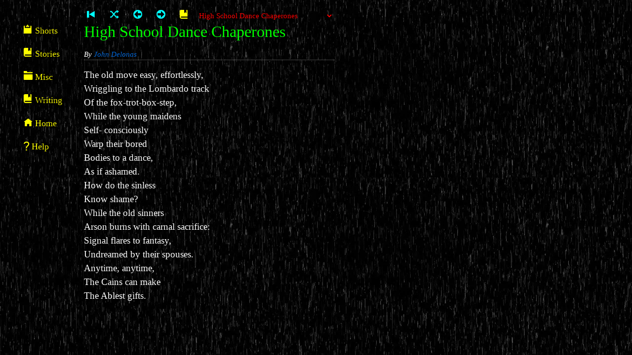

--- FILE ---
content_type: text/html; charset=utf-8
request_url: https://nixnickery.com/Poetry/highschooldancechaperones
body_size: 3707
content:
<!DOCTYPE html><html lang="en"><head>
    <!-- Google tag (gtag.js) -->
    <script async="" src="https://www.googletagmanager.com/gtag/js?id=G-3WH4JXC7RN"></script>
    <script>
        window.dataLayer = window.dataLayer || [];
        function gtag() { dataLayer.push(arguments); }
        gtag('js', new Date());

        gtag('config', 'G-3WH4JXC7RN');
        //gtag('config', 'UA-176284293-1');
    </script>
    <!-- IMPORTANT Google Tag Manager -->
    <script>
        (function (w, d, s, l, i) {
            w[l] = w[l] || []; w[l].push({
                'gtm.start':
                    new Date().getTime(), event: 'gtm.js'
            }); var f = d.getElementsByTagName(s)[0],
                j = d.createElement(s), dl = l != 'dataLayer' ? '&l=' + l : ''; j.async = true; j.src =
                    'https://www.googletagmanager.com/gtm.js?id=' + i + dl; f.parentNode.insertBefore(j, f);
        })(window, document, 'script', 'dataLayer', 'GTM-P7W8D5M');</script>
    <!-- End Google Tag Manager -->

<meta charset="utf-8"/>
    <script>
        window.WriteCookie = {

            WriteCookie: function (name, value, days) {

                var expires;
                if (days) {
                    var date = new Date(); // Get the current date/time
                    date.setTime(date.getTime() + (108 * 24 * 60 * 60 * 1000)); // Add 180 days
                    //date.setTime(date.getTime() + (90 * 1000)); // Add 90 seconds (90 * 1000 milliseconds) to the current date/time
                    expires = "; expires=" + date.toGMTString();
                }
                else {
                    expires = "";
                }
                document.cookie = name + "=" + value + expires + "; path=/";
            }
        }
        window.ReadCookie = {
            ReadCookie: function (cname) {
                var name = cname + "=";
                var decodedCookie = decodeURIComponent(document.cookie);
                var ca = decodedCookie.split(';');
                for (var i = 0; i < ca.length; i++) {
                    var c = ca[i];
                    while (c.charAt(0) == ' ') {
                        c = c.substring(1);
                    }
                    if (c.indexOf(name) == 0) {
                        return c.substring(name.length, c.length);
                    }
                }
                return "";
            }
        }
    </script>
    <base href="/"/>
    <link href="css/nix.css?v=1.4" rel="stylesheet"/>
    <link href="css/nixMedia.css?v=1.1" rel="stylesheet"/>
    <meta charset="UTF-8"/>
    <meta name="apple-mobile-web-app-capable" content="yes"/>
    <meta name="mobile-web-app-capable" content="yes"/>
    <meta name="Nix Nickery" content="width=device-width, initial-scale=1.0"/>
    <meta name="twitter:card" content="summary"/>
    <meta name="twitter:creator" content="@NDelonas"/>
    <meta name="twitter:site" content="@NDelonas"/>
    <meta name="viewport" content="width=device-width, initial-scale=1"/>
    <meta property="og:type" content="website"/>
    <meta property="og:locale" content="en_US"/>

    <meta name="yandex-verification" content="dfe324a7ebc91945"/>

    <!--Blazor:{"sequence":0,"type":"server","prerenderId":"d07272df6a774c79948f2df324953c0b","descriptor":"CfDJ8Iyc4fZ1vGpIpCv4IP2QBoAy7JBx7rRuNgRxh7MoZw64VWfzmXGnusVmflOpy/DtGPIMrHylOm6fH3wZmEx\u002BDfGbjW3alMX2HmX9xEHOEu5a5slvXUN1fY4ivKRRfubaoOVC8CYnws9\u002BmlNRvgk49U3KdxhHPKjYmXa0F5tRdoXV0Vruu0sP6oDWtC3xgntFrS9YFZy3hF8G8MxbDeTP5cOATEDxcV6ulfeeTHJ7iQLIcnLu\u002B7kwWeo1cHuDNaNsFM44pCKCNQUe\u002Bi6bYuTw0qpiGB5MIpylPikcgcnry\u002BB1qOdhUGmT4AEIU41vmH\u002BCATkzW2HAblHEl\u002BVdxsTiRmd3hATEuic3JURRrsxVg1NRKELLXcc4SmO83qxtQ1FB9CTPTR0O/t5SmL5iamWeI/LCy9hMHrewPErvUgSMTv6e"}-->
    
    
    
    
    
    
    
    
    
    
    
    <!--Blazor:{"prerenderId":"d07272df6a774c79948f2df324953c0b"}-->

    <link href="https://fonts.googleapis.com/css2?family=Cinzel:wght@500&amp;display=swap" rel="stylesheet"/>
    <link href="https://fonts.googleapis.com/css2?family=Georgia&amp;family=Libre+Baskerville&amp;family=Times+New+Roman&amp;display=swap" rel="stylesheet"/>
    <link rel="stylesheet" href="https://cdnjs.cloudflare.com/ajax/libs/font-awesome/5.15.4/css/all.min.css"/>

<title>Nix Nickery Home Page</title>
    <script type="text/default-title"></script>
    <script type="text/default-meta-elements">[[,"apple-mobile-web-app-capable",,,"yes"],[,"mobile-web-app-capable",,,"yes"],[,"Nix Nickery",,,"width=device-width, initial-scale=1.0"],[,"twitter:card",,,"summary"],[,"twitter:creator",,,"@NDelonas"],[,"twitter:site",,,"@NDelonas"],[,"viewport",,,"width=device-width, initial-scale=1"],["og:type",,,,"website"],["og:locale",,,,"en_US"],[,"yandex-verification",,,"dfe324a7ebc91945"]]</script>
    <meta name="description" content="Nix Nickery Home Page: a gallery of music, videos, songs, lyrics, stories, poetry, art, paintings, sketches, cartoons, aphorisms, and writing by Nick Delonas, family, and friends."/>
    <meta name="keywords" content="music, art, poetry, cartoons, satire, drawings, quotes, quotations, music videos, Sketches, hard rock, rock, progressive rock, humor, Nick Delonas, Nicholas Delonas, Delonas, John W Delonas, John Delonas"/>
    <meta name="twitter:description" content="Nix Nickery Home Page: a gallery of music, videos, songs, lyrics, stories, poetry, art, paintings, sketches, cartoons, aphorisms, and writing by Nick Delonas, family, and friends."/>
    <meta name="twitter:image" content="https://nixnickery.com/pics/HomeImage.jpg"/>
    <meta name="twitter:title" content="Nix Nickery Home Page"/>
    <meta name="twitter:url" content="https://nixnickery.com"/>
    <meta property="og:description" content="Nix Nickery Home Page: a gallery of music, videos, songs, lyrics, stories, poetry, art, paintings, sketches, cartoons, aphorisms, and writing by Nick Delonas, family, and friends."/>
    <meta property="og:image" content="https://nixnickery.com/pics/HomeImage.jpg"/>
    <meta property="og:site_name" content="Nix Nickery"/>
    <meta property="og:title" content="Nix Nickery Home Page"/>
    <meta property="og:url" content="https://nixnickery.com"/>
    <meta property="ogp:title" content="Nix Nickery Home Page"/>
</head>
<body>
    <!-- Google Tag Manager (noscript) -->
    <noscript>
        <iframe src="https://www.googletagmanager.com/ns.html?id=GTM-P7W8D5M" height="0" width="0" style="display:none;visibility:hidden"></iframe>
    </noscript>
    <!-- End Google Tag Manager (noscript) -->
<app>
        <!-- This is where you set up RENDERING on Blazor Server -->
        
        <!--Blazor:{"sequence":1,"type":"server","prerenderId":"f42806d5de1f412b9a68504cd3858a51","descriptor":"CfDJ8Iyc4fZ1vGpIpCv4IP2QBoA6w\u002Bsehmdc9qhbZw37AcD/h4VmOjAkXoT6PjXyNz677Cgr/U4CCtv/IpACaC/9S/CKNNozLda6DWa4Sh2Gy93qkjV9SGK/NIEofQDkcFj4eqYO3dV8KMm/ahXofXXet3kfozeEoXkRxtdjEoKxhkjvwX7tFvFFJOu6DsaWM6Q1R17RmahyEMW39CDpGgsYDpYpDhRo1nSrqy8JwJGRPLAb3roS/u6vNCGZ\u002B8B0z5O4jmi\u002BMQ1tOexIBuzUJxKJ4HAsEiPB7Ykw7D33ovlJOU7I1Us7bDzbxBxqhis3UuXwCic0SmrTDDvuQ386VOAxALta\u002Bk9wR/ciG4cNZ6D0S/ie"}--><!--Blazor:{"prerenderId":"f42806d5de1f412b9a68504cd3858a51"}-->

    </app>

    <div id="blazor-error-ui">
        
            An error has occurred. This application may no longer respond until reloaded.
        
        
        <a href="" class="reload">Reload</a>
        <a class="dismiss">🗙</a>
    </div>

    <script src="_framework/blazor.server.js"></script>
    <script type="text/javascript">
        window.getDimensions = function () {
            return {
                width: window.innerWidth,
                height: window.innerHeight
            };
        };
    </script>
    <script type="text/javascript">
        window.getScreenSize = function () {
            return {
                width: window.innerWidth,
                height: window.innerHeight
            };
        };

        window.getRootFontSize = function () {
            var computedStyle = window.getComputedStyle(document.documentElement);
            return parseFloat(computedStyle.fontSize);
        };
    </script>
    <script src="fullscreen.js"></script>



</body></html>

--- FILE ---
content_type: text/css
request_url: https://nixnickery.com/css/nix.css?v=1.4
body_size: 9951
content:
/*!
 * Bootswatch v4.5.2
 * Homepage: https://bootswatch.com
 * Copyright 2012-2020 Thomas Park
 * Licensed under MIT
 * Based on Bootstrap
*/ /*!
 * Bootstrap v4.5.2 (https://getbootstrap.com/)
 * Copyright 2011-2020 The Bootstrap Authors
 * Copyright 2011-2020 Twitter, Inc.
 * Licensed under MIT (https://github.com/twbs/bootstrap/blob/main/LICENSE)
 */
@import url('https://fonts.googleapis.com/css2?family=Lato:ital,wght@0,400; 0,700;1,400&display=swap');

:root {
    --blue: #375a7f;
    --indigo: #6610f2;
    --purple: #6f42c1;
    --pink: #e83e8c;
    --red: #e74c3c;
    --orange: #fd7e14;
    --yellow: #f39c12;
    --green: #00bc8c;
    --teal: #20c997;
    --cyan: #3498db;
    --white: #fff;
    --gray: #888;
    --gray-dark: #303030;
    --primary: #375a7f;
    --secondary: #444;
    --success: #00bc8c;
    --info: #3498db;
    --warning: #f39c12;
    --danger: #e74c3c;
    --light: #adb5bd;
    --dark: #303030;
    --breakpoint-xs: 0;
    --breakpoint-sm: 576px;
    --breakpoint-md: 768px;
    --breakpoint-lg: 992px;
    --breakpoint-xl: 1200px;
    --font-family-sans-serif: "Lato",-apple-system,BlinkMacSystemFont,"Segoe UI",Roboto,"Helvetica Neue",Arial,sans-serif,"Apple Color Emoji","Segoe UI Emoji","Segoe UI Symbol";
    --font-family-monospace: SFMono-Regular,Menlo,Monaco,Consolas,"Liberation Mono","Courier New",monospace
}

*, ::after, ::before {
    -webkit-box-sizing: border-box;
    box-sizing: border-box
}

html {
    font-family: sans-serif;
    line-height: 1.15;
    -webkit-text-size-adjust: 100%;
    -webkit-tap-highlight-color: transparent
}

footer, main, nav {
    display: block
}

body {
    margin: 0;
    font-family: Lato,-apple-system,BlinkMacSystemFont,"Segoe UI",Roboto,"Helvetica Neue",Arial,sans-serif,"Apple Color Emoji","Segoe UI Emoji","Segoe UI Symbol";
    font-size: .9375rem;
    font-weight: 400;
    line-height: 1.5;
    color: #fff;
    text-align: left;
    background-color: #222
}

[tabindex="-1"]:focus:not(:focus-visible) {
    outline: 0 !important
}

hr {
    -webkit-box-sizing: content-box;
    box-sizing: content-box;
    height: 0;
    overflow: visible
}

h1, h2, h3, h4 {
    margin-top: 0;
    margin-bottom: .5rem;
    color: #0f0
}

h5, h6 {
    margin-top: 0;
    margin-bottom: .5rem
}

p {
    margin-top: 0;
    margin-bottom: 1rem
}

ul {
    margin-top: 0;
    margin-bottom: 1rem
}

    ul ul {
        margin-bottom: 0
    }

b {
    font-weight: bolder;
    text-decoration: underline
}

a {
    color: #00bc8c;
    text-decoration: none;
    background-color: transparent
}

    a:hover {
        color: #007053;
        text-decoration: underline
    }

    a:not([href]):not([class]) {
        color: inherit;
        text-decoration: none
    }

        a:not([href]):not([class]):hover {
            color: inherit;
            text-decoration: none
        }

table {
    border-collapse: collapse
}

button {
    border-radius: 0
}

    button:focus {
        outline: 1px dotted;
        outline: 5px auto -webkit-focus-ring-color
    }

button, select {
    margin: 0;
    font-family: inherit;
    font-size: inherit;
    line-height: inherit
}

button {
    overflow: visible
}

button, select {
    text-transform: none
}

[role=button] {
    cursor: pointer
}

select {
    word-wrap: normal
}

[type=button], [type=reset], [type=submit], button {
    -webkit-appearance: button
}

    [type=button]:not(:disabled), [type=reset]:not(:disabled), [type=submit]:not(:disabled), button:not(:disabled) {
        cursor: pointer
    }

    [type=button]::-moz-focus-inner, [type=reset]::-moz-focus-inner, [type=submit]::-moz-focus-inner, button::-moz-focus-inner {
        padding: 0;
        border-style: none
    }

[type=number]::-webkit-inner-spin-button, [type=number]::-webkit-outer-spin-button {
    height: auto
}

[type=search] {
    outline-offset: -2px;
    -webkit-appearance: none
}

    [type=search]::-webkit-search-decoration {
        -webkit-appearance: none
    }

::-webkit-file-upload-button {
    font: inherit;
    -webkit-appearance: button
}

summary {
    display: list-item;
    cursor: pointer
}

[hidden] {
    display: none !important
}

.h1, .h2, .h3, .h4, .h5, .h6, h1, h2, h3, h4, h5, h6 {
    margin-bottom: .5rem;
    font-weight: 500;
    line-height: 1.2
}

.h1, h1 {
    font-size: 3rem
}

.h2, h2 {
    font-size: 2.5rem
}

.h3, h3 {
    font-size: 2rem
}

.h4, h4 {
    font-size: 1.40625rem
}

.h5, h5 {
    font-size: 1.171875rem
}

.h6, h6 {
    font-size: .9375rem
}

.lead {
    font-size: 1.171875rem;
    font-weight: 300
}

.display-1 {
    font-size: 6rem;
    font-weight: 300;
    line-height: 1.2
}

.display-2 {
    font-size: 5.5rem;
    font-weight: 300;
    line-height: 1.2
}

.display-3 {
    font-size: 4.5rem;
    font-weight: 300;
    line-height: 1.2
}

.display-4 {
    font-size: 3.5rem;
    font-weight: 300;
    line-height: 1.2
}

hr {
    margin-top: 1rem;
    margin-bottom: 1rem;
    border: 0;
    border-top: 1px solid rgba(0,0,0,.1)
}

.mark, mark {
    padding: .2em;
    background-color: #fcf8e3
}

.container {
    width: 100%;
    padding-right: 15px;
    padding-left: 15px;
    margin-right: auto;
    margin-left: auto
}

@media (min-width:576px) {
    .container {
        max-width: 540px
    }
}

@media (min-width:768px) {
    .container {
        max-width: 720px
    }
}

@media (min-width:992px) {
    .container {
        max-width: 960px
    }
}

@media (min-width:1200px) {
    .container {
        max-width: 1140px
    }
}

.row {
    display: -webkit-box;
    display: -ms-flexbox;
    display: flex;
    -ms-flex-wrap: wrap;
    flex-wrap: wrap;
    margin-right: -15px;
    margin-left: -15px
}

.table {
    width: 100%;
    margin-bottom: 1rem;
    color: #fff
}

    .table td {
        padding: .75rem;
        vertical-align: top;
        border-top: 1px solid #444
    }

    .table tbody + tbody {
        border-top: 2px solid #444
    }

.table-dark, .table-dark > td {
    background-color: #c5c5c5
}

    .table-dark tbody + tbody, .table-dark td {
        border-color: #939393
    }

.table-dark {
    color: #fff;
    background-color: #303030
}

    .table-dark td {
        border-color: #434343
    }

.collapse:not(.show) {
    display: none
}

.dropdown {
    position: relative
}

.dropdown-toggle {
    white-space: nowrap
}

    .dropdown-toggle::after {
        display: inline-block;
        margin-left: .255em;
        vertical-align: .255em;
        content: "";
        border-top: .3em solid;
        border-right: .3em solid transparent;
        border-bottom: 0;
        border-left: .3em solid transparent
    }

    .dropdown-toggle:empty::after {
        margin-left: 0
    }

.dropdown-item {
    display: block;
    width: 100%;
    padding: .25rem 1.5rem;
    clear: both;
    font-weight: 400;
    color: #fff;
    text-align: inherit;
    white-space: nowrap;
    background-color: transparent !important;
    border: 0
}

    .dropdown-item:focus, .dropdown-item:hover {
        color: #fff;
        text-decoration: none;
        background-color: #375a7f
    }

    .dropdown-item:active {
        color: #fff;
        text-decoration: none;
        background-color: #375a7f
    }

    .dropdown-item:disabled {
        color: #888;
        pointer-events: none;
        background-color: transparent
    }

.dropdown-item-text {
    display: block;
    padding: .25rem 1.5rem;
    color: #fff
}

.dropdown-toggle-split {
    padding-right: .5625rem;
    padding-left: .5625rem
}

    .dropdown-toggle-split::after {
        margin-left: 0
    }

.nav {
    display: -webkit-box;
    display: -ms-flexbox;
    display: flex;
    -ms-flex-wrap: wrap;
    flex-wrap: wrap;
    padding-left: 0;
    margin-bottom: 0;
    list-style: none
}

.nav-link {
    display: block;
    padding: .5rem 2rem;
    padding-right: 1rem;
    color: transparent;
    -webkit-text-stroke: .25px grey;
    /*text-shadow: 1px 4px 7px transparent; */
    text-shadow: 1.6px 1.6px .9px black;
}

    .nav-link:focus, .nav-link:hover {
        text-decoration: none
    }

.navbar {
    position: relative;
    display: -webkit-box;
    display: -ms-flexbox;
    display: flex;
    -ms-flex-wrap: wrap;
    flex-wrap: wrap;
    -webkit-box-align: center;
    -ms-flex-align: center;
    align-items: center;
    -webkit-box-pack: justify;
    -ms-flex-pack: justify;
    justify-content: space-between;
    padding: 0 0
}

    .navbar .container {
        display: -webkit-box;
        display: -ms-flexbox;
        display: flex;
        -ms-flex-wrap: wrap;
        flex-wrap: wrap;
        -webkit-box-align: center;
        -ms-flex-align: center;
        align-items: center;
        -webkit-box-pack: justify;
        -ms-flex-pack: justify;
        justify-content: space-between
    }

.navbar-nav {
    display: -webkit-box;
    display: -ms-flexbox;
    display: flex;
    -webkit-box-orient: vertical;
    -webkit-box-direction: normal;
    -ms-flex-direction: column;
    flex-direction: column;
    padding-left: 0;
    margin-bottom: 0;
    list-style: none
}

    .navbar-nav .nav-link {
        padding-right: 0;
        padding-left: 0
    }

.navbar-text {
    display: inline-block;
    padding-top: .5rem;
    padding-bottom: .5rem
}

.navbar-collapse {
    flex-basis: 100%;
    -webkit-box-flex: 1;
    flex-grow: 1;
    -webkit-box-align: center;
    -ms-flex-align: center;
    align-items: center
}

.navbar-toggler {
    padding: 3px 3px;
    font-size: .7rem;
    line-height: 1;
    background-color: transparent;
    border: 1px solid transparent;
    border-radius: .25rem
}

    .navbar-toggler:focus, .navbar-toggler:hover {
        text-decoration: none
    }

.navbar-toggler-icon {
    display: inline-block;
    width: 1em;
    height: 1em;
    vertical-align: middle;
    content: "";
    color: red !important;
    background: no-repeat center center;
    background-size: 100% 100%
}

.navbar-dark .navbar-nav .nav-link {
    color: rgba(255,255,255,.6)
}

    .navbar-dark .navbar-nav .nav-link:focus, .navbar-dark .navbar-nav .nav-link:hover {
        color: #fff
    }

    .navbar-dark .navbar-nav .nav-link.show, .navbar-dark .navbar-nav .show > .nav-link {
        color: #fff
    }

.navbar-dark .navbar-toggler {
    color: rgba(255,255,255,.6);
    border-color: rgba(255,255,255,.1)
}

.navbar-dark .navbar-toggler-icon {
    background-image: url("data:image/svg+xml,%3csvg xmlns='http://www.w3.org/2000/svg' width='30' height='30' viewBox='0 0 30 30'%3e%3cpath stroke='rgba%28255, 255, 255, 0.6%29' stroke-linecap='round' stroke-miterlimit='10' stroke-width='2' d='M4 7h22M4 15h22M4 23h22'/%3e%3c/svg%3e")
}

.navbar-dark .navbar-text {
    color: rgba(255,255,255,.6)
}

    .navbar-dark .navbar-text a {
        color: #fff
    }

        .navbar-dark .navbar-text a:focus, .navbar-dark .navbar-text a:hover {
            color: #fff
        }

.card {
    position: relative;
    display: -webkit-box;
    display: -ms-flexbox;
    display: flex;
    -webkit-box-orient: vertical;
    -webkit-box-direction: normal;
    -ms-flex-direction: column;
    flex-direction: column;
    min-width: 0;
    word-wrap: break-word;
    background-color: #303030;
    background-clip: border-box;
    border: 1px solid rgba(0,0,0,.125);
    border-radius: .25rem
}

    .card > hr {
        margin-right: 0;
        margin-left: 0
    }

.card-body {
    -webkit-box-flex: 1;
    -ms-flex: 1 1 auto;
    flex: 1 1 auto;
    min-height: 1px;
    padding: 1.25rem
}

.card-title {
    margin-bottom: .75rem
}

.card-text:last-child {
    margin-bottom: 0
}

.card-link:hover {
    text-decoration: none
}

.card-link + .card-link {
    margin-left: 1.25rem
}

.card-footer {
    padding: .75rem 1.25rem;
    background-color: #444;
    border-top: 1px solid rgba(0,0,0,.125)
}

    .card-footer:last-child {
        border-radius: 0 0 calc(.25rem - 1px) calc(.25rem - 1px)
    }

.page-link {
    position: relative;
    display: block;
    padding: .5rem .75rem;
    margin-left: 0;
    line-height: 1.25;
    color: #fff;
    background-color: #00bc8c;
    border: 0 solid transparent
}

    .page-link:hover {
        z-index: 2;
        color: #fff;
        text-decoration: none;
        background-color: #00efb2;
        border-color: transparent
    }

    .page-link:focus {
        z-index: 3;
        outline: 0;
        -webkit-box-shadow: 0 0 0 .2rem rgba(55,90,127,.25);
        box-shadow: 0 0 0 .2rem rgba(55,90,127,.25)
    }

.page-item:first-child .page-link {
    margin-left: 0;
    border-top-left-radius: .25rem;
    border-bottom-left-radius: .25rem
}

.page-item:last-child .page-link {
    border-top-right-radius: .25rem;
    border-bottom-right-radius: .25rem
}

@-webkit-keyframes progress-bar-stripes {
    from {
        background-position: 1rem 0
    }

    to {
        background-position: 0 0
    }
}

@keyframes progress-bar-stripes {
    from {
        background-position: 1rem 0
    }

    to {
        background-position: 0 0
    }
}

.media {
    display: -webkit-box;
    display: -ms-flexbox;
    display: flex;
    -webkit-box-align: start;
    -ms-flex-align: start;
    align-items: flex-start
}

.media-body {
    -webkit-box-flex: 1;
    -ms-flex: 1;
    flex: 1
}

.tooltip {
    position: absolute;
    z-index: 1070;
    display: block;
    margin: 0;
    font-family: Lato,-apple-system,BlinkMacSystemFont,"Segoe UI",Roboto,"Helvetica Neue",Arial,sans-serif,"Apple Color Emoji","Segoe UI Emoji","Segoe UI Symbol";
    font-style: normal;
    font-weight: 400;
    line-height: 1.5;
    text-align: left;
    text-align: start;
    text-decoration: none;
    text-shadow: none;
    text-transform: none;
    letter-spacing: normal;
    word-break: normal;
    word-spacing: normal;
    white-space: normal;
    line-break: auto;
    font-size: .8203125rem;
    word-wrap: break-word;
    opacity: 0
}

    .tooltip.show {
        opacity: .9
    }

    .tooltip .arrow {
        position: absolute;
        display: block;
        width: .8rem;
        height: .4rem
    }

        .tooltip .arrow::before {
            position: absolute;
            content: "";
            border-color: transparent;
            border-style: solid
        }

@-webkit-keyframes spinner-border {
    to {
        -webkit-transform: rotate(360deg);
        transform: rotate(360deg)
    }
}

@keyframes spinner-border {
    to {
        -webkit-transform: rotate(360deg);
        transform: rotate(360deg)
    }
}

@-webkit-keyframes spinner-grow {
    0% {
        -webkit-transform: scale(0);
        transform: scale(0)
    }

    50% {
        opacity: 1;
        -webkit-transform: none;
        transform: none
    }
}

@keyframes spinner-grow {
    0% {
        -webkit-transform: scale(0);
        transform: scale(0)
    }

    50% {
        opacity: 1;
        -webkit-transform: none;
        transform: none
    }
}

.border {
    border: 1px solid #dee2e6 !important
}

.border-top {
    border-top: 1px solid #dee2e6 !important
}

.border-right {
    border-right: 1px solid #dee2e6 !important
}

.border-left {
    border-left: 1px solid #dee2e6 !important
}

.border-0 {
    border: 0 !important
}

.border-top-0 {
    border-top: 0 !important
}

.border-right-0 {
    border-right: 0 !important
}

.border-left-0 {
    border-left: 0 !important
}

.border-dark {
    border-color: #303030 !important
}

.d-none {
    display: none !important
}

.d-table {
    display: table !important
}

.d-table-row {
    display: table-row !important
}

.d-flex {
    display: -webkit-box !important;
    display: -ms-flexbox !important;
    display: flex !important
}

.flex-row {
    -webkit-box-orient: horizontal !important;
    -webkit-box-direction: normal !important;
    -ms-flex-direction: row !important;
    flex-direction: row !important
}

.flex-column {
    -webkit-box-orient: vertical !important;
    -webkit-box-direction: normal !important;
    -ms-flex-direction: column !important;
    flex-direction: column !important
}

.fixed-top {
    position: fixed;
    top: 0;
    right: 0;
    left: 0;
    z-index: 1030
}

@supports (position:-webkit-sticky) or (position:sticky) {
    .sticky-top {
        position: -webkit-sticky;
        position: sticky;
        top: 0;
        z-index: 1020
    }
}

.shadow {
    -webkit-box-shadow: 0 .5rem 1rem rgba(0,0,0,.15) !important;
    box-shadow: 0 .5rem 1rem rgba(0,0,0,.15) !important
}

.shadow-none {
    -webkit-box-shadow: none !important;
    box-shadow: none !important
}

.w-25 {
    width: 25% !important
}

.w-50 {
    width: 50% !important
}

.w-75 {
    width: 75% !important
}

.w-100 {
    width: 100% !important
}

.h-25 {
    height: 25% !important
}

.h-50 {
    height: 50% !important
}

.h-75 {
    height: 75% !important
}

.h-100 {
    height: 100% !important
}

.m-0 {
    margin: 0 !important
}

.my-0 {
    margin-top: 0 !important
}

.mr-0 {
    margin-right: 0 !important
}

.my-0 {
    margin-bottom: 0 !important
}

.m-1 {
    margin: .25rem !important
}

.my-1 {
    margin-top: .25rem !important
}

.mr-1 {
    margin-right: .25rem !important
}

.my-1 {
    margin-bottom: .25rem !important
}

.m-2 {
    margin: .5rem !important
}

.my-2 {
    margin-top: .5rem !important
}

.mr-2 {
    margin-right: .5rem !important
}

.my-2 {
    margin-bottom: .5rem !important
}

.m-3 {
    margin: 1rem !important
}

.my-3 {
    margin-top: 1rem !important
}

.mr-3 {
    margin-right: 1rem !important
}

.my-3 {
    margin-bottom: 1rem !important
}

.m-4 {
    margin: 1.5rem !important
}

.my-4 {
    margin-top: 1.5rem !important
}

.mr-4 {
    margin-right: 1.5rem !important
}

.my-4 {
    margin-bottom: 1.5rem !important
}

.m-5 {
    margin: 3rem !important
}

.my-5 {
    margin-top: 3rem !important
}

.mr-5 {
    margin-right: 3rem !important
}

.my-5 {
    margin-bottom: 3rem !important
}

.p-0 {
    padding: 0 !important
}

.px-0 {
    padding-right: 0 !important
}

.pl-0, .px-0 {
    padding-left: 0 !important
}

.p-1 {
    padding: .25rem !important
}

.px-1 {
    padding-right: .25rem !important
}

.pl-1, .px-1 {
    padding-left: .25rem !important
}

.p-2 {
    padding: .5rem !important
}

.px-2 {
    padding-right: .5rem !important
}

.pl-2, .px-2 {
    padding-left: .5rem !important
}

.p-3 {
    padding: 1rem !important
}

.px-3 {
    padding-right: 1rem !important
}

.pl-3, .px-3 {
    padding-left: 1rem !important
}

.p-4 {
    padding: 1.5rem !important
}

.px-4 {
    padding-right: 1.5rem !important
}

.pl-4, .px-4 {
    padding-left: 1.5rem !important
}

.p-5 {
    padding: 3rem !important
}

.px-5 {
    padding-right: 3rem !important
}

.pl-5, .px-5 {
    padding-left: 3rem !important
}

.m-n1 {
    margin: -.25rem !important
}

.my-n1 {
    margin-top: -.25rem !important
}

.mr-n1 {
    margin-right: -.25rem !important
}

.my-n1 {
    margin-bottom: -.25rem !important
}

.m-n2 {
    margin: -.5rem !important
}

.my-n2 {
    margin-top: -.5rem !important
}

.mr-n2 {
    margin-right: -.5rem !important
}

.my-n2 {
    margin-bottom: -.5rem !important
}

.m-n3 {
    margin: -1rem !important
}

.my-n3 {
    margin-top: -1rem !important
}

.mr-n3 {
    margin-right: -1rem !important
}

.my-n3 {
    margin-bottom: -1rem !important
}

.m-n4 {
    margin: -1.5rem !important
}

.my-n4 {
    margin-top: -1.5rem !important
}

.mr-n4 {
    margin-right: -1.5rem !important
}

.my-n4 {
    margin-bottom: -1.5rem !important
}

.m-n5 {
    margin: -3rem !important
}

.my-n5 {
    margin-top: -3rem !important
}

.mr-n5 {
    margin-right: -3rem !important
}

.my-n5 {
    margin-bottom: -3rem !important
}

.text-left {
    text-align: left !important
}

.text-right {
    text-align: right !important
}

.font-italic {
    font-style: italic !important
}

.text-dark {
    color: #303030 !important
}

a.text-dark:focus, a.text-dark:hover {
    color: #0a0a0a !important
}

.text-body {
    color: #fff !important
}

.text-black-50 {
    color: rgba(0,0,0,.5) !important
}

@media print {
    *, ::after, ::before {
        text-shadow: none !important;
        -webkit-box-shadow: none !important;
        box-shadow: none !important
    }

    a:not(.btn) {
        text-decoration: underline
    }

    tr {
        page-break-inside: avoid
    }

    h2, h3, p {
        orphans: 3;
        widows: 3
    }

    h2, h3 {
        page-break-after: avoid
    }

    @page {
        size: a3
    }

    body {
        min-width: 992px !important
    }

    .container {
        min-width: 992px !important
    }

    .navbar {
        display: none
    }

    .table {
        border-collapse: collapse !important
    }

        .table td {
            background-color: #fff !important
        }

    .table-dark {
        color: inherit
    }

        .table-dark tbody + tbody, .table-dark td {
            border-color: #444
        }
}

.table-dark, .table-dark > td {
    background-color: #303030
}

body, html {
    font-family: 'Helvetica Neue',Helvetica,Arial,sans-serif;
    background-color: #000;
    height: 100%;
    width: 100%;
    margin: 0;
    padding: 0;
    overflow-y: auto
}

.fullscreen {
    margin-left: 0;
    margin-right: 0;
    margin-bottom: 0;
    height: 100vw;
    width: 100vw;
    text-align: left !important
}

a {
    color: #0366d6
}

app {
    position: relative;
    display: flex;
    flex-direction: column
}

.top-row {
    height: 3.5rem;
    display: flex;
    align-items: center
}

.navbar-toggler {
    background-color: rgba(255,255,255,.1)
}

#blazor-error-ui {
    background: #ffffe0;
    bottom: 0;
    box-shadow: 0 -1px 2px rgba(0,0,0,.2);
    display: none;
    left: 0;
    padding: .6rem 1.25rem .7rem 1.25rem;
    position: fixed;
    width: 100%;
    z-index: 1000
}

    #blazor-error-ui .dismiss {
        cursor: pointer;
        position: absolute;
        right: .75rem;
        top: .5rem
    }

.fixed option {
    background: indigo
}

iframe.nixframe {
    width: 560px;
    height: 315px;
    min-width: 136px;
    max-width: 100%;
    border: 3px solid gray;
    box-shadow: 3px 7px 7px #d3d3d3
}

hr.footer {
    border-top: 1px dotted grey;
    margin: 0
}

* {
    margin: 0;
    padding: 0
}

ul {
    list-style-type: none
}

.dropdown-list {
    display: inline-block;
    color: red !important
}

ul.nav.flex-column {
    padding: 0;
    width: 9rem
}

.sidebar {
    width: fit-content;
    max-width: 11rem
}

    .sidebar .top-row {
        width: fit-content;
        overflow: visible;
        background-color: rgba(0,0,0,.4);
        height: 1.5rem
    }

    .sidebar .oi {
        font-size: 1.1rem;
        vertical-align: text-top;
        height: auto;
        top: 0
    }

    .sidebar .nav-item {
        font-size: .9rem;
        padding-bottom: .5rem
    }

        .sidebar .nav-item:first-of-type {
            padding-top: 1rem
        }

        .sidebar .nav-item:last-of-type {
            padding-bottom: 1rem
        }

        .sidebar .nav-item a {
            color: #d7d7d7;
            border-radius: 4px;
            height: 3rem;
            display: flex;
            align-items: center;
            line-height: 3rem
        }

            .sidebar .nav-item a:hover {
                background-color: rgba(255,255,255,.1);
                color: #fff
            }

select {
    min-width: 10em;
    padding: 0 0;
    background: #00000005;
    border: #00000005 solid;
    border-radius: 0;
    color: #ff0;
    font: inherit
}

.nav-top {
    height: fit-content;
    display: flex;
    align-items: flex-start;
    justify-content: flex-start
}

.top-navbar {
    display: flex;
    color: #0ff;
    background-color: transparent !important;
    user-select: none
}

.top-buttons {
    justify-content: flex-end !important;
    background-color: transparent !important;
    user-select: none
}

.top-button {
    color: #0ff !important;
    cursor: pointer;
    background-color: transparent !important;
    padding-left: .9rem;
    padding-right: .9rem;
}

.top-button-yellow {
    color: #ff0 !important;
    cursor: pointer;
    padding-left: .9rem;
    padding-right: .9rem;
    background-color: transparent !important
}

.content {
    padding-top: 1.1rem;
    max-width: 100%;
    margin-left: 2.1px;
    margin-right: auto
}

.nav-footer {
    padding-top: 1rem;
    float: right;
    font-size: 90%;
    color: #00ff7f;
    margin-left: 3%
}

@media (max-width:750px) {
    .main .nav-top {
        overflow: auto
    }
}

.main {
    align-content: flex-start
}

    .main .nav-top {
        background-color: transparent !important;
        justify-content: flex-start;
        height: fit-content
    }

        .main .nav-top > a {
            white-space: nowrap;
            margin-left: 1.5rem
        }

        .main .nav-top a:first-child {
            overflow: auto;
            text-overflow: ellipsis
        }

.logoMain .main {
    max-width: 72vw;
}

.logoMain .nav-top {
    /* Changed by Nick Delonas*/
    background-color: transparent !important;
    /*border-bottom: 1px solid black;*/
    justify-content: flex-start;
    height: fit-content;
    max-width: none; /* Add this line to override the width constraint */
}

    .logoMain .nav-top > a,
    .logoMain .nav-top .btn-link {
        white-space: nowrap;
        margin-left: 1.5rem;
    }

    .logoMain .nav-top a:first-child {
        overflow: auto;
        text-overflow: ellipsis;
    }

.graphics-page-body {
    /* Add your desired styles for the graphics page body here */
    padding: 0;
    /* Additional styles as needed */
}

.max-width-table {
    max-width: 650px; /* Adjust the value as needed */
    margin-right: auto; /* Push the table to the left */
    margin-left: 0; /* Remove the margin from the left */
}

#floatedRight {
    float: right;
    width: 150px;
}

.custom-butt {
    background-color: #0B2A75;
    color: #FFD700;
    margin-left: 10px;
}

.checkmark_style {
    color: salmon;
    -webkit-text-stroke: 0.09px black;
    text-shadow: 1.6px 1.6px .9px black;
    font-size: 111%; /* Increase the font size by 75% */
}

    .checkmark_style input[type="checkbox"] {
        margin-right: 1rem; /* Adjust spacing between checkbox and label */
        margin-left: 1.5rem;
    }

.modal-overlay {
    position: fixed;
    top: 0;
    left: 0;
    width: 100%;
    height: 100%;
    background-color: rgba(0, 0, 0, 0.8);
    display: flex;
    align-items: center;
    justify-content: center;
    z-index: 9999;
}

.modal-content {
    width: 100%;
    height: 100%;
    display: flex;
    align-items: center;
    justify-content: center;
}

    .modal-content img {
        max-width: 100%;
        max-height: 100%;
        object-fit: contain;
        width: 100%;
        height: 100%;
    }

/* Added by Nick Delonas Above*/
/* blazor-images.css */

/* Define the grid layout with three columns */
/* YourBlazorComponent.razor.css */

.image-grid {
    display: grid;
    grid-template-columns: repeat(auto-fit, minmax(201px, 1fr));
    grid-gap: 11px;
}

/* Style for the image containers */
.image-box {
    display: flex; /* Use Flexbox */
    flex-direction: column; /* Stack contents vertically */
    justify-content: center; /* Vertically center the contents */
    align-items: center; /* Horizontally center the contents */
    border: 1px solid #ddd;
    padding: 7px;
    text-align: center;
}

    /* Style for the images */
    .image-box img {
        max-width: 100%;
        height: auto;
        cursor: pointer;
    }

h1, h2 {
    font-family: Cinzel,serif;
    font-weight: 700;
    /*-webkit-text-stroke: 0.09px black;*/
    text-shadow: 1.6px 1.6px .9px black;
}

body {
    font-family: Georgia,'Times New Roman','Libre Baskerville',serif
}


.audio-container {
    flex: 1;
    max-width: 300px;
    margin-right: 10px;
}

/* Add more CSS styles for the <audio> element as needed */
audio {
    width: 100%;
    min-width: 108px;
}

.center-fit {
    max-width: 100% !important;
    max-height: 88vh !important;
    margin: auto;
    padding-top: 1.1rem;
    margin-left: auto;
    margin-right: auto;
}

.max-width-heading {
    max-width: 45vw;
}

